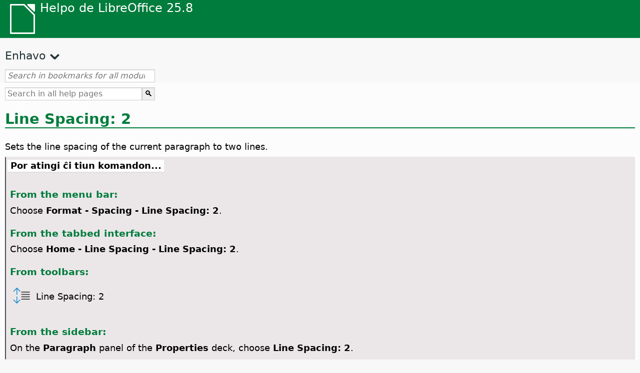

--- FILE ---
content_type: image/svg+xml
request_url: https://help.libreoffice.org/latest/media/icon-themes/cmd/lc_spacepara1.svg
body_size: 318
content:
<svg viewBox="0 0 24 24" xmlns="http://www.w3.org/2000/svg"><path d="m.996094 6.501953c0 .127809.048549.255581.1464843.353516.195869.195868.5131154.195868.7089844 0l3.1484373-3.1484378v6.7929688c0 .277.223.5.5.5s.5-.223.5-.5v-6.7929688l3.148438 3.1484378c.195868.195868.513115.195868.708984 0 .09793-.09793.146484-.225707.146484-.353516 0-.127808-.04855-.257539-.146484-.355469l-4.003906-3.9999996c-.047013-.047015-.103236-.084075-.166016-.109375-.057904-.02334-.12105-.0371094-.1875-.0371094s-.129596.013769-.1875.037109c-.06278.0253-.119003.06236-.166016.109375l-4.0039057 4c-.09793.09793-.1464844.227661-.1464843.355469z" fill="#1e8bcd"/><path d="m.996094 17.498047c0-.127809.048549-.255581.1464843-.353516.195869-.195868.5131154-.195868.7089844 0l3.1484373 3.148438v-6.792969c0-.277.223-.5.5-.5s.5.223.5.5v6.792969l3.148438-3.148438c.195868-.195868.513115-.195868.708984 0 .09793.09793.146484.225707.146484.353516 0 .127808-.04855.257539-.146484.355469l-4.003906 4c-.047013.047015-.103236.084075-.166016.109375-.057904.02334-.12105.037109-.1875.037109s-.129596-.013769-.1875-.037109c-.06278-.0253-.119003-.06236-.166016-.109375l-4.0039057-4c-.09793-.09793-.1464844-.227661-.1464843-.355469z" fill="#1e8bcd"/><g fill="#3a3a38" transform="matrix(-1 0 0 1 0 -1)"><rect height="1" ry=".5" width="11" x="-22" y="14"/><rect height="1" ry=".5" width="11" x="-22" y="8"/><rect height="1" ry=".5" width="11" x="-22" y="11"/><rect height="1" ry=".5" width="11" x="-22" y="17"/></g></svg>